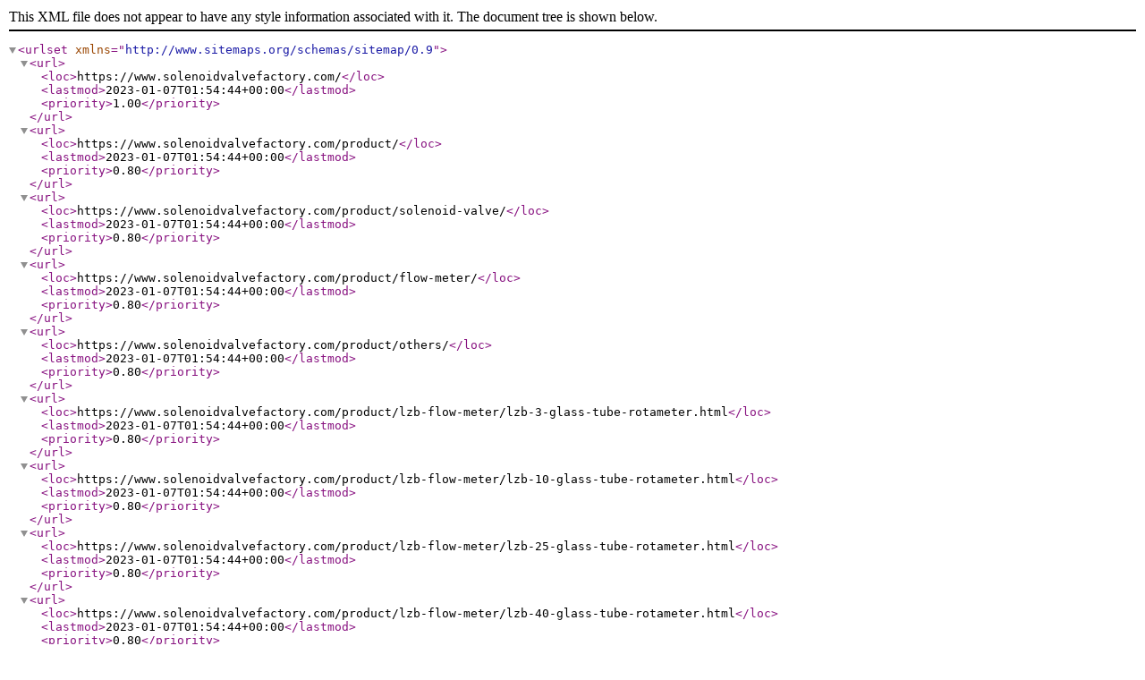

--- FILE ---
content_type: text/xml;charset=UTF-8
request_url: https://www.solenoidvalvefactory.com/sitemap.xml
body_size: 1623
content:
<urlset xmlns="http://www.sitemaps.org/schemas/sitemap/0.9">

<url>
  <loc>https://www.solenoidvalvefactory.com/</loc>
  <lastmod>2023-01-07T01:54:44+00:00</lastmod>
  <priority>1.00</priority>
</url>
<url>
  <loc>https://www.solenoidvalvefactory.com/product/</loc>
  <lastmod>2023-01-07T01:54:44+00:00</lastmod>
  <priority>0.80</priority>
</url>
<url>
  <loc>https://www.solenoidvalvefactory.com/product/solenoid-valve/</loc>
  <lastmod>2023-01-07T01:54:44+00:00</lastmod>
  <priority>0.80</priority>
</url>
<url>
  <loc>https://www.solenoidvalvefactory.com/product/flow-meter/</loc>
  <lastmod>2023-01-07T01:54:44+00:00</lastmod>
  <priority>0.80</priority>
</url>
<url>
  <loc>https://www.solenoidvalvefactory.com/product/others/</loc>
  <lastmod>2023-01-07T01:54:44+00:00</lastmod>
  <priority>0.80</priority>
</url>
<url>
  <loc>https://www.solenoidvalvefactory.com/product/lzb-flow-meter/lzb-3-glass-tube-rotameter.html</loc>
  <lastmod>2023-01-07T01:54:44+00:00</lastmod>
  <priority>0.80</priority>
</url>
<url>
  <loc>https://www.solenoidvalvefactory.com/product/lzb-flow-meter/lzb-10-glass-tube-rotameter.html</loc>
  <lastmod>2023-01-07T01:54:44+00:00</lastmod>
  <priority>0.80</priority>
</url>
<url>
  <loc>https://www.solenoidvalvefactory.com/product/lzb-flow-meter/lzb-25-glass-tube-rotameter.html</loc>
  <lastmod>2023-01-07T01:54:44+00:00</lastmod>
  <priority>0.80</priority>
</url>
<url>
  <loc>https://www.solenoidvalvefactory.com/product/lzb-flow-meter/lzb-40-glass-tube-rotameter.html</loc>
  <lastmod>2023-01-07T01:54:44+00:00</lastmod>
  <priority>0.80</priority>
</url>
<url>
  <loc>https://www.solenoidvalvefactory.com/product/lzb-flow-meter/lzb-80-glass-tube-rotameter.html</loc>
  <lastmod>2023-01-07T01:54:44+00:00</lastmod>
  <priority>0.80</priority>
</url>
<url>
  <loc>https://www.solenoidvalvefactory.com/product/lzb-f-anti-corrosion-flow-meter/lzb-40f-anti-corrosion-glass-tube-rotameter.html</loc>
  <lastmod>2023-01-07T01:54:44+00:00</lastmod>
  <priority>0.80</priority>
</url>
<url>
  <loc>https://www.solenoidvalvefactory.com/product/lzb-fa100-flow-meter/lzb-fa100-glass-tube-rotameter.html</loc>
  <lastmod>2023-01-07T01:54:44+00:00</lastmod>
  <priority>0.80</priority>
</url>
<url>
  <loc>https://www.solenoidvalvefactory.com/product/lzb-va-wa-fa30s-flow-meter/lzb-va30s-15-stainless-steel-glass-tube-rotameter.html</loc>
  <lastmod>2023-01-07T01:54:44+00:00</lastmod>
  <priority>0.80</priority>
</url>
<url>
  <loc>https://www.solenoidvalvefactory.com/product/lzb-va-wa-fa30s-flow-meter/lzb-va30s-25-stainless-steel-glass-tube-rotameter.html</loc>
  <lastmod>2023-01-07T01:54:44+00:00</lastmod>
  <priority>0.80</priority>
</url>
<url>
  <loc>https://www.solenoidvalvefactory.com/product/lzb-va-wa-fa30s-flow-meter/lzb-wa30s-25-stainless-steel-glass-tube-rotameter.html</loc>
  <lastmod>2023-01-07T01:54:44+00:00</lastmod>
  <priority>0.80</priority>
</url>
<url>
  <loc>https://www.solenoidvalvefactory.com/product/lzm-flow-meter/lzm-series-acrylic-panel-water-air-flowmeter.html</loc>
  <lastmod>2023-01-07T01:54:44+00:00</lastmod>
  <priority>0.80</priority>
</url>
<url>
  <loc>https://www.solenoidvalvefactory.com/product/lzm-flow-meter/lzm-4t-series-acrylic-panel-water-air-flowmeter.html</loc>
  <lastmod>2023-01-07T01:54:44+00:00</lastmod>
  <priority>0.80</priority>
</url>
<url>
  <loc>https://www.solenoidvalvefactory.com/product/lzm-flow-meter/lzm-6t-8t-series-acrylic-panel-water-air-flowmeter.html</loc>
  <lastmod>2023-01-07T01:54:44+00:00</lastmod>
  <priority>0.80</priority>
</url>
<url>
  <loc>https://www.solenoidvalvefactory.com/product/lzm-flow-meter/lzm-15z-series-acrylic-panel-water-air-flowmeter.html</loc>
  <lastmod>2023-01-07T01:54:44+00:00</lastmod>
  <priority>0.80</priority>
</url>
<url>
  <loc>https://www.solenoidvalvefactory.com/product/lzm-g-flow-meter/lzm-15g-plastic-water-flow-meter.html</loc>
  <lastmod>2023-01-07T01:54:44+00:00</lastmod>
  <priority>0.80</priority>
</url>
<url>
  <loc>https://www.solenoidvalvefactory.com/product/lzm-flow-meter/lzm-25z-series-acrylic-panel-water-air-flowmeter.html</loc>
  <lastmod>2023-01-07T01:54:44+00:00</lastmod>
  <priority>0.80</priority>
</url>
<url>
  <loc>https://www.solenoidvalvefactory.com/product/solenoid-valve/2l-solenoid-valve/</loc>
  <lastmod>2023-01-07T01:54:44+00:00</lastmod>
  <priority>0.64</priority>
</url>
<url>
  <loc>https://www.solenoidvalvefactory.com/product/solenoid-valve/0927-solenoid-valve/</loc>
  <lastmod>2023-01-07T01:54:44+00:00</lastmod>
  <priority>0.64</priority>
</url>
<url>
  <loc>https://www.solenoidvalvefactory.com/product/solenoid-valve/df-solenoid-valve/</loc>
  <lastmod>2023-01-07T01:54:44+00:00</lastmod>
  <priority>0.64</priority>
</url>
<url>
  <loc>https://www.solenoidvalvefactory.com/product/solenoid-valve/pu-solenoid-valve/</loc>
  <lastmod>2023-01-07T01:54:44+00:00</lastmod>
  <priority>0.64</priority>
</url>
<url>
  <loc>https://www.solenoidvalvefactory.com/product/solenoid-valve/xsd-solenoid-valve/</loc>
  <lastmod>2023-01-07T01:54:44+00:00</lastmod>
  <priority>0.64</priority>
</url>
<url>
  <loc>https://www.solenoidvalvefactory.com/product/solenoid-valve/xsdf-solenoid-valve/</loc>
  <lastmod>2023-01-07T01:54:44+00:00</lastmod>
  <priority>0.64</priority>
</url>
<url>
  <loc>https://www.solenoidvalvefactory.com/product/solenoid-valve/xse-solenoid-valve/</loc>
  <lastmod>2023-01-07T01:54:44+00:00</lastmod>
  <priority>0.64</priority>
</url>
<url>
  <loc>https://www.solenoidvalvefactory.com/product/solenoid-valve/xsfp-solenoid-valve/</loc>
  <lastmod>2023-01-07T01:54:44+00:00</lastmod>
  <priority>0.64</priority>
</url>
<url>
  <loc>https://www.solenoidvalvefactory.com/product/solenoid-valve/xsg-solenoid-valve/</loc>
  <lastmod>2023-01-07T01:54:44+00:00</lastmod>
  <priority>0.64</priority>
</url>
<url>
  <loc>https://www.solenoidvalvefactory.com/product/solenoid-valve/xsgw-solenoid-valve/</loc>
  <lastmod>2023-01-07T01:54:44+00:00</lastmod>
  <priority>0.64</priority>
</url>
<url>
  <loc>https://www.solenoidvalvefactory.com/product/solenoid-valve/xsp-solenoid-valve/</loc>
  <lastmod>2023-01-07T01:54:44+00:00</lastmod>
  <priority>0.64</priority>
</url>
<url>
  <loc>https://www.solenoidvalvefactory.com/product/solenoid-valve/xsupvc-solenoid-valve/</loc>
  <lastmod>2023-01-07T01:54:44+00:00</lastmod>
  <priority>0.64</priority>
</url>
<url>
  <loc>https://www.solenoidvalvefactory.com/product/solenoid-valve/xsw-2w-solenoid-valve-normally-closed/</loc>
  <lastmod>2023-01-07T01:54:44+00:00</lastmod>
  <priority>0.64</priority>
</url>
<url>
  <loc>https://www.solenoidvalvefactory.com/product/solenoid-valve/xsw-2w-solenoid-valve-normally-open/</loc>
  <lastmod>2023-01-07T01:54:44+00:00</lastmod>
  <priority>0.64</priority>
</url>
<url>
  <loc>https://www.solenoidvalvefactory.com/product/solenoid-valve/zbsf-solenoid-valve/</loc>
  <lastmod>2023-01-07T01:54:44+00:00</lastmod>
  <priority>0.64</priority>
</url>
<url>
  <loc>https://www.solenoidvalvefactory.com/product/solenoid-valve/zca-solenoid-valve/</loc>
  <lastmod>2023-01-07T01:54:44+00:00</lastmod>
  <priority>0.64</priority>
</url>
<url>
  <loc>https://www.solenoidvalvefactory.com/product/solenoid-valve/zcm-solenoid-valve/</loc>
  <lastmod>2023-01-07T01:54:44+00:00</lastmod>
  <priority>0.64</priority>
</url>
<url>
  <loc>https://www.solenoidvalvefactory.com/product/solenoid-valve/zct-solenoid-valve/</loc>
  <lastmod>2023-01-07T01:54:44+00:00</lastmod>
  <priority>0.64</priority>
</url>
<url>
  <loc>https://www.solenoidvalvefactory.com/product/solenoid-valve/zcz-solenoid-valve/</loc>
  <lastmod>2023-01-07T01:54:44+00:00</lastmod>
  <priority>0.64</priority>
</url>
<url>
  <loc>https://www.solenoidvalvefactory.com/product/solenoid-valve/zqdf-solenoid-valve/</loc>
  <lastmod>2023-01-07T01:54:44+00:00</lastmod>
  <priority>0.64</priority>
</url>
<url>
  <loc>https://www.solenoidvalvefactory.com/product/flow-meter/lzb-flow-meter/</loc>
  <lastmod>2023-01-07T01:54:44+00:00</lastmod>
  <priority>0.64</priority>
</url>
<url>
  <loc>https://www.solenoidvalvefactory.com/product/flow-meter/lzb-f-anti-corrosion-flow-meter/</loc>
  <lastmod>2023-01-07T01:54:44+00:00</lastmod>
  <priority>0.64</priority>
</url>
<url>
  <loc>https://www.solenoidvalvefactory.com/product/flow-meter/lzb-fa100-flow-meter/</loc>
  <lastmod>2023-01-07T01:54:44+00:00</lastmod>
  <priority>0.64</priority>
</url>
<url>
  <loc>https://www.solenoidvalvefactory.com/product/flow-meter/lzb-va-wa-fa30s-flow-meter/</loc>
  <lastmod>2023-01-07T01:54:44+00:00</lastmod>
  <priority>0.64</priority>
</url>
<url>
  <loc>https://www.solenoidvalvefactory.com/product/flow-meter/lzm-flow-meter/</loc>
  <lastmod>2023-01-07T01:54:44+00:00</lastmod>
  <priority>0.64</priority>
</url>
<url>
  <loc>https://www.solenoidvalvefactory.com/product/flow-meter/lzm-g-flow-meter/</loc>
  <lastmod>2023-01-07T01:54:44+00:00</lastmod>
  <priority>0.64</priority>
</url>
<url>
  <loc>https://www.solenoidvalvefactory.com/product/flow-meter/lzm-j-flow-meter/</loc>
  <lastmod>2023-01-07T01:54:44+00:00</lastmod>
  <priority>0.64</priority>
</url>
<url>
  <loc>https://www.solenoidvalvefactory.com/product/flow-meter/lzs-flow-meter/</loc>
  <lastmod>2023-01-07T01:54:44+00:00</lastmod>
  <priority>0.64</priority>
</url>
<url>
  <loc>https://www.solenoidvalvefactory.com/product/page/2/</loc>
  <lastmod>2023-01-07T01:54:44+00:00</lastmod>
  <priority>0.64</priority>
</url>
<url>
  <loc>https://www.solenoidvalvefactory.com/product/page/3/</loc>
  <lastmod>2023-01-07T01:54:44+00:00</lastmod>
  <priority>0.64</priority>
</url>
<url>
  <loc>https://www.solenoidvalvefactory.com/product/page/4/</loc>
  <lastmod>2023-01-07T01:54:44+00:00</lastmod>
  <priority>0.64</priority>
</url>
<url>
  <loc>https://www.solenoidvalvefactory.com/product/page/5/</loc>
  <lastmod>2023-01-07T01:54:44+00:00</lastmod>
  <priority>0.64</priority>
</url>
<url>
  <loc>https://www.solenoidvalvefactory.com/product/page/6/</loc>
  <lastmod>2023-01-07T01:54:44+00:00</lastmod>
  <priority>0.64</priority>
</url>
<url>
  <loc>https://www.solenoidvalvefactory.com/product/page/15/</loc>
  <lastmod>2023-01-07T01:54:44+00:00</lastmod>
  <priority>0.64</priority>
</url>
<url>
  <loc>https://www.solenoidvalvefactory.com/product/2l-solenoid-valve/2l-15s-hot-water-solenoid-valve-normally-closed.html</loc>
  <lastmod>2023-01-07T01:54:44+00:00</lastmod>
  <priority>0.64</priority>
</url>
<url>
  <loc>https://www.solenoidvalvefactory.com/product/2l-solenoid-valve/2l20-hot-water-solenoid-valve-normally-closed.html</loc>
  <lastmod>2023-01-07T01:54:44+00:00</lastmod>
  <priority>0.64</priority>
</url>
<url>
  <loc>https://www.solenoidvalvefactory.com/product/2l-solenoid-valve/2l-20f-water-solenoid-valve.html</loc>
  <lastmod>2023-01-07T01:54:44+00:00</lastmod>
  <priority>0.64</priority>
</url>
<url>
  <loc>https://www.solenoidvalvefactory.com/product/2l-solenoid-valve/2l-20s-hot-water-solenoid-valve.html</loc>
  <lastmod>2023-01-07T01:54:44+00:00</lastmod>
  <priority>0.64</priority>
</url>
<url>
  <loc>https://www.solenoidvalvefactory.com/product/2l-solenoid-valve/2l-25-hot-water-solenoid-valve.html</loc>
  <lastmod>2023-01-07T01:54:44+00:00</lastmod>
  <priority>0.64</priority>
</url>
<url>
  <loc>https://www.solenoidvalvefactory.com/product/2l-solenoid-valve/2l-25f-water-solenoid-valve.html</loc>
  <lastmod>2023-01-07T01:54:44+00:00</lastmod>
  <priority>0.64</priority>
</url>
<url>
  <loc>https://www.solenoidvalvefactory.com/product/2l-solenoid-valve/2l-25s-hot-water-solenoid-valve.html</loc>
  <lastmod>2023-01-07T01:54:44+00:00</lastmod>
  <priority>0.64</priority>
</url>
<url>
  <loc>https://www.solenoidvalvefactory.com/product/2l-solenoid-valve/2l-32s-hot-water-solenoid-valve.html</loc>
  <lastmod>2023-01-07T01:54:44+00:00</lastmod>
  <priority>0.64</priority>
</url>
<url>
  <loc>https://www.solenoidvalvefactory.com/product/2l-solenoid-valve/2l40-hot-water-solenoid-valve.html</loc>
  <lastmod>2023-01-07T01:54:44+00:00</lastmod>
  <priority>0.64</priority>
</url>
<url>
  <loc>https://www.solenoidvalvefactory.com/product/2l-solenoid-valve/2l-40sf-stainless-steel-steam-solenoid-valve.html</loc>
  <lastmod>2023-01-07T01:54:44+00:00</lastmod>
  <priority>0.64</priority>
</url>
<url>
  <loc>https://www.solenoidvalvefactory.com/product/2l-solenoid-valve/2l-50s-hot-water-solenoid-valve.html</loc>
  <lastmod>2023-01-07T01:54:44+00:00</lastmod>
  <priority>0.64</priority>
</url>
<url>
  <loc>https://www.solenoidvalvefactory.com/product/0927-solenoid-valve/0927-200-water-gas-solenoid-water.html</loc>
  <lastmod>2023-01-07T01:54:44+00:00</lastmod>
  <priority>0.64</priority>
</url>
<url>
  <loc>https://www.solenoidvalvefactory.com/product/solenoid-valve/page/2/</loc>
  <lastmod>2023-01-07T01:54:44+00:00</lastmod>
  <priority>0.64</priority>
</url>
<url>
  <loc>https://www.solenoidvalvefactory.com/product/solenoid-valve/page/3/</loc>
  <lastmod>2023-01-07T01:54:44+00:00</lastmod>
  <priority>0.64</priority>
</url>
<url>
  <loc>https://www.solenoidvalvefactory.com/product/solenoid-valve/page/4/</loc>
  <lastmod>2023-01-07T01:54:44+00:00</lastmod>
  <priority>0.64</priority>
</url>
<url>
  <loc>https://www.solenoidvalvefactory.com/product/solenoid-valve/page/5/</loc>
  <lastmod>2023-01-07T01:54:44+00:00</lastmod>
  <priority>0.64</priority>
</url>
<url>
  <loc>https://www.solenoidvalvefactory.com/product/solenoid-valve/page/6/</loc>
  <lastmod>2023-01-07T01:54:44+00:00</lastmod>
  <priority>0.64</priority>
</url>
<url>
  <loc>https://www.solenoidvalvefactory.com/product/solenoid-valve/page/13/</loc>
  <lastmod>2023-01-07T01:54:44+00:00</lastmod>
  <priority>0.64</priority>
</url>
<url>
  <loc>https://www.solenoidvalvefactory.com/product/flow-meter/page/2/</loc>
  <lastmod>2023-01-07T01:54:44+00:00</lastmod>
  <priority>0.64</priority>
</url>
<url>
  <loc>https://www.solenoidvalvefactory.com/product/flow-meter/page/3/</loc>
  <lastmod>2023-01-07T01:54:44+00:00</lastmod>
  <priority>0.64</priority>
</url>
<url>
  <loc>https://www.solenoidvalvefactory.com/contact/</loc>
  <lastmod>2023-01-07T01:54:44+00:00</lastmod>
  <priority>0.64</priority>
</url>
<url>
  <loc>https://www.solenoidvalvefactory.com/product/2l-solenoid-valve/2l-50sf-stainless-steel-steam-solenoid-valve.html</loc>
  <lastmod>2023-01-07T01:54:44+00:00</lastmod>
  <priority>0.51</priority>
</url>
<url>
  <loc>https://www.solenoidvalvefactory.com/product/0927-solenoid-valve/0927-400-water-gas-solenoid-water.html</loc>
  <lastmod>2023-01-07T01:54:44+00:00</lastmod>
  <priority>0.51</priority>
</url>
<url>
  <loc>https://www.solenoidvalvefactory.com/product/df-solenoid-valve/df-15-liquid-solenoid-valve.html</loc>
  <lastmod>2023-01-07T01:54:44+00:00</lastmod>
  <priority>0.51</priority>
</url>
<url>
  <loc>https://www.solenoidvalvefactory.com/product/df-solenoid-valve/df-20-liquid-solenoid-valve.html</loc>
  <lastmod>2023-01-07T01:54:44+00:00</lastmod>
  <priority>0.51</priority>
</url>
<url>
  <loc>https://www.solenoidvalvefactory.com/product/df-solenoid-valve/df-25-liquid-solenoid-valve.html</loc>
  <lastmod>2023-01-07T01:54:44+00:00</lastmod>
  <priority>0.51</priority>
</url>
<url>
  <loc>https://www.solenoidvalvefactory.com/product/df-solenoid-valve/df-65sf-stainless-steel-steam-solenoid-valve.html</loc>
  <lastmod>2023-01-07T01:54:44+00:00</lastmod>
  <priority>0.51</priority>
</url>
<url>
  <loc>https://www.solenoidvalvefactory.com/product/df-solenoid-valve/df-100sf-stainless-steel-steam-solenoid-valve.html</loc>
  <lastmod>2023-01-07T01:54:44+00:00</lastmod>
  <priority>0.51</priority>
</url>
<url>
  <loc>https://www.solenoidvalvefactory.com/product/pu-solenoid-valve/pu-15-normally-open-water-solenoid-valve.html</loc>
  <lastmod>2023-01-07T01:54:44+00:00</lastmod>
  <priority>0.51</priority>
</url>
<url>
  <loc>https://www.solenoidvalvefactory.com/product/pu-solenoid-valve/pu-15s-normally-open-water-solenoid-valve.html</loc>
  <lastmod>2023-01-07T01:54:44+00:00</lastmod>
  <priority>0.51</priority>
</url>
<url>
  <loc>https://www.solenoidvalvefactory.com/product/pu-solenoid-valve/pu-20-normally-open-water-solenoid-valve.html</loc>
  <lastmod>2023-01-07T01:54:44+00:00</lastmod>
  <priority>0.51</priority>
</url>
<url>
  <loc>https://www.solenoidvalvefactory.com/product/pu-solenoid-valve/pu-25s-normally-open-water-solenoid-valve.html</loc>
  <lastmod>2023-01-07T01:54:44+00:00</lastmod>
  <priority>0.51</priority>
</url>
<url>
  <loc>https://www.solenoidvalvefactory.com/product/pu-solenoid-valve/pu-40s-normally-open-water-solenoid-valve.html</loc>
  <lastmod>2023-01-07T01:54:44+00:00</lastmod>
  <priority>0.51</priority>
</url>
<url>
  <loc>https://www.solenoidvalvefactory.com/product/xsd-solenoid-valve/xsd-15-normally-open-water-solenoid-valve.html</loc>
  <lastmod>2023-01-07T01:54:44+00:00</lastmod>
  <priority>0.51</priority>
</url>
<url>
  <loc>https://www.solenoidvalvefactory.com/product/xsd-solenoid-valve/xsd-15s-normally-open-water-solenoid-valve.html</loc>
  <lastmod>2023-01-07T01:54:44+00:00</lastmod>
  <priority>0.51</priority>
</url>
<url>
  <loc>https://www.solenoidvalvefactory.com/product/xsd-solenoid-valve/xsd-15sf-stainless-steel-steam-solenoid-valve.html</loc>
  <lastmod>2023-01-07T01:54:44+00:00</lastmod>
  <priority>0.51</priority>
</url>
<url>
  <loc>https://www.solenoidvalvefactory.com/product/xsd-solenoid-valve/xsd-20s-normally-open-water-solenoid-valve.html</loc>
  <lastmod>2023-01-07T01:54:44+00:00</lastmod>
  <priority>0.51</priority>
</url>
<url>
  <loc>https://www.solenoidvalvefactory.com/product/xsd-solenoid-valve/xsd-25-normally-open-water-solenoid-valve.html</loc>
  <lastmod>2023-01-07T01:54:44+00:00</lastmod>
  <priority>0.51</priority>
</url>
<url>
  <loc>https://www.solenoidvalvefactory.com/product/xsd-solenoid-valve/xsd-25s-normally-open-water-solenoid-valve.html</loc>
  <lastmod>2023-01-07T01:54:44+00:00</lastmod>
  <priority>0.51</priority>
</url>
<url>
  <loc>https://www.solenoidvalvefactory.com/product/xsd-solenoid-valve/xsd-25sf-stainless-steel-steam-solenoid-valve.html</loc>
  <lastmod>2023-01-07T01:54:44+00:00</lastmod>
  <priority>0.51</priority>
</url>
<url>
  <loc>https://www.solenoidvalvefactory.com/product/xsd-solenoid-valve/xsd-50s-normally-open-water-solenoid-valve.html</loc>
  <lastmod>2023-01-07T01:54:44+00:00</lastmod>
  <priority>0.51</priority>
</url>
<url>
  <loc>https://www.solenoidvalvefactory.com/product/xsd-solenoid-valve/xsd-50s-ex-normally-open-water-solenoid-valve.html</loc>
  <lastmod>2023-01-07T01:54:44+00:00</lastmod>
  <priority>0.51</priority>
</url>
<url>
  <loc>https://www.solenoidvalvefactory.com/product/xsdf-solenoid-valve/xsdf-15-hot-water-solenoid-valve-normally-closed.html</loc>
  <lastmod>2023-01-07T01:54:44+00:00</lastmod>
  <priority>0.51</priority>
</url>
<url>
  <loc>https://www.solenoidvalvefactory.com/product/xsdf-solenoid-valve/xsdf-20-normally-open-water-solenoid-valve.html</loc>
  <lastmod>2023-01-07T01:54:44+00:00</lastmod>
  <priority>0.51</priority>
</url>
<url>
  <loc>https://www.solenoidvalvefactory.com/product/xsdf-solenoid-valve/xsdf-25-normally-open-water-solenoid-valve.html</loc>
  <lastmod>2023-01-07T01:54:44+00:00</lastmod>
  <priority>0.51</priority>
</url>
<url>
  <loc>https://www.solenoidvalvefactory.com/product/xsdf-solenoid-valve/xsdf-32-normally-open-water-solenoid-valve.html</loc>
  <lastmod>2023-01-07T01:54:44+00:00</lastmod>
  <priority>0.51</priority>
</url>
<url>
  <loc>https://www.solenoidvalvefactory.com/product/xsdf-solenoid-valve/xsdf-40-normally-open-water-solenoid-valve.html</loc>
  <lastmod>2023-01-07T01:54:44+00:00</lastmod>
  <priority>0.51</priority>
</url>
<url>
  <loc>https://www.solenoidvalvefactory.com/product/xsdf-solenoid-valve/xsdf-50-normally-open-water-solenoid-valve.html</loc>
  <lastmod>2023-01-07T01:54:44+00:00</lastmod>
  <priority>0.51</priority>
</url>
<url>
  <loc>https://www.solenoidvalvefactory.com/product/xsdf-solenoid-valve/xsdf-65f-stainless-steel-steam-solenoid-valve.html</loc>
  <lastmod>2023-01-07T01:54:44+00:00</lastmod>
  <priority>0.51</priority>
</url>
<url>
  <loc>https://www.solenoidvalvefactory.com/product/xsdf-solenoid-valve/xsdf-80f-stainless-steel-steam-solenoid-valve.html</loc>
  <lastmod>2023-01-07T01:54:44+00:00</lastmod>
  <priority>0.51</priority>
</url>
<url>
  <loc>https://www.solenoidvalvefactory.com/product/xsdf-solenoid-valve/xsdf-100f-stainless-steel-steam-solenoid-valve.html</loc>
  <lastmod>2023-01-07T01:54:44+00:00</lastmod>
  <priority>0.51</priority>
</url>
<url>
  <loc>https://www.solenoidvalvefactory.com/product/xsdf-solenoid-valve/xsdf-40s-direct-acting-water-solenoid-valve-nc.html</loc>
  <lastmod>2023-01-07T01:54:44+00:00</lastmod>
  <priority>0.51</priority>
</url>
<url>
  <loc>https://www.solenoidvalvefactory.com/product/xse-solenoid-valve/xse-10s-ultra-high-pressure-solenoid-valve-for-gas-liquid-light-oil.html</loc>
  <lastmod>2023-01-07T01:54:44+00:00</lastmod>
  <priority>0.51</priority>
</url>
<url>
  <loc>https://www.solenoidvalvefactory.com/product/xse-solenoid-valve/xse-15-ultra-high-pressure-solenoid-valve-for-gas-liquid-light-oil.html</loc>
  <lastmod>2023-01-07T01:54:44+00:00</lastmod>
  <priority>0.51</priority>
</url>
<url>
  <loc>https://www.solenoidvalvefactory.com/product/xse-solenoid-valve/xse-25s-ultra-high-pressure-solenoid-valve-for-gas-liquid-light-oil.html</loc>
  <lastmod>2023-01-07T01:54:44+00:00</lastmod>
  <priority>0.51</priority>
</url>
<url>
  <loc>https://www.solenoidvalvefactory.com/product/xse-solenoid-valve/xse-b-1-ultra-high-pressure-solenoid-valve-for-gas-liquid-light-oil.html</loc>
  <lastmod>2023-01-07T01:54:44+00:00</lastmod>
  <priority>0.51</priority>
</url>
<url>
  <loc>https://www.solenoidvalvefactory.com/product/xsfp-solenoid-valve/xsfp-15-ultra-high-pressure-solenoid-valve-for-gas-liquid-light-oil.html</loc>
  <lastmod>2023-01-07T01:54:44+00:00</lastmod>
  <priority>0.51</priority>
</url>
<url>
  <loc>https://www.solenoidvalvefactory.com/product/xsfp-solenoid-valve/xsfp-15b-ultra-high-pressure-solenoid-valve-for-gas-liquid-light-oil.html</loc>
  <lastmod>2023-01-07T01:54:44+00:00</lastmod>
  <priority>0.51</priority>
</url>
<url>
  <loc>https://www.solenoidvalvefactory.com/product/xsfp-solenoid-valve/xsfp-15k-ultra-high-pressure-solenoid-valve-for-gas-liquid-light-oil-1.html</loc>
  <lastmod>2023-01-07T01:54:44+00:00</lastmod>
  <priority>0.51</priority>
</url>
<url>
  <loc>https://www.solenoidvalvefactory.com/product/xsfp-solenoid-valve/xsfp-20-kultra-high-pressure-solenoid-valve-for-gas-liquid-light-oil.html</loc>
  <lastmod>2023-01-07T01:54:44+00:00</lastmod>
  <priority>0.51</priority>
</url>
<url>
  <loc>https://www.solenoidvalvefactory.com/product/xsfp-solenoid-valve/xsfp-25-ultra-high-pressure-solenoid-valve-for-gas-liquid-light-oil.html</loc>
  <lastmod>2023-01-07T01:54:44+00:00</lastmod>
  <priority>0.51</priority>
</url>
<url>
  <loc>https://www.solenoidvalvefactory.com/product/xsg-solenoid-valve/xsg-15-brass-series-2-way-hot-water-solenoid-valve.html</loc>
  <lastmod>2023-01-07T01:54:44+00:00</lastmod>
  <priority>0.51</priority>
</url>
<url>
  <loc>https://www.solenoidvalvefactory.com/product/xsg-solenoid-valve/xsg-20-brass-series-2-way-hot-water-solenoid-valve.html</loc>
  <lastmod>2023-01-07T01:54:44+00:00</lastmod>
  <priority>0.51</priority>
</url>
<url>
  <loc>https://www.solenoidvalvefactory.com/product/xsg-solenoid-valve/xsg-25-brass-series-2-way-hot-water-solenoid-valve.html</loc>
  <lastmod>2023-01-07T01:54:44+00:00</lastmod>
  <priority>0.51</priority>
</url>
<url>
  <loc>https://www.solenoidvalvefactory.com/product/xsgw-solenoid-valve/xsgw-15-way-high-temperature-solenoid-valve.html</loc>
  <lastmod>2023-01-07T01:54:44+00:00</lastmod>
  <priority>0.51</priority>
</url>
<url>
  <loc>https://www.solenoidvalvefactory.com/product/xsgw-solenoid-valve/xsgw-15s-way-high-temperature-solenoid-valve.html</loc>
  <lastmod>2023-01-07T01:54:44+00:00</lastmod>
  <priority>0.51</priority>
</url>
<url>
  <loc>https://www.solenoidvalvefactory.com/product/xsgw-solenoid-valve/xsgw-20s-way-high-temperature-solenoid-valve.html</loc>
  <lastmod>2023-01-07T01:54:44+00:00</lastmod>
  <priority>0.51</priority>
</url>
<url>
  <loc>https://www.solenoidvalvefactory.com/product/xsgw-solenoid-valve/xsgw-25-way-high-temperature-solenoid-valve.html</loc>
  <lastmod>2023-01-07T01:54:44+00:00</lastmod>
  <priority>0.51</priority>
</url>
<url>
  <loc>https://www.solenoidvalvefactory.com/product/xsgw-solenoid-valve/xsgw-25s-way-high-temperature-solenoid-valve.html</loc>
  <lastmod>2023-01-07T01:54:44+00:00</lastmod>
  <priority>0.51</priority>
</url>
<url>
  <loc>https://www.solenoidvalvefactory.com/product/xsgw-solenoid-valve/xsgw-40s-2-way-high-temperature-solenoid-valve.html</loc>
  <lastmod>2023-01-07T01:54:44+00:00</lastmod>
  <priority>0.51</priority>
</url>
<url>
  <loc>https://www.solenoidvalvefactory.com/product/xsp-solenoid-valve/xsp-15-way-normally-closed-solenoid-valve.html</loc>
  <lastmod>2023-01-07T01:54:44+00:00</lastmod>
  <priority>0.51</priority>
</url>
<url>
  <loc>https://www.solenoidvalvefactory.com/product/xsp-solenoid-valve/xsp-15sf-water-solenoid-valve.html</loc>
  <lastmod>2023-01-07T01:54:44+00:00</lastmod>
  <priority>0.51</priority>
</url>
<url>
  <loc>https://www.solenoidvalvefactory.com/product/xsp-solenoid-valve/xsp-20-way-normally-closed-solenoid-valve.html</loc>
  <lastmod>2023-01-07T01:54:44+00:00</lastmod>
  <priority>0.51</priority>
</url>
<url>
  <loc>https://www.solenoidvalvefactory.com/product/xsp-solenoid-valve/xsp-25-way-normally-closed-solenoid-valve.html</loc>
  <lastmod>2023-01-07T01:54:44+00:00</lastmod>
  <priority>0.51</priority>
</url>
<url>
  <loc>https://www.solenoidvalvefactory.com/product/xsp-solenoid-valve/xsp-25s-way-normally-closed-solenoid-valve.html</loc>
  <lastmod>2023-01-07T01:54:44+00:00</lastmod>
  <priority>0.51</priority>
</url>
<url>
  <loc>https://www.solenoidvalvefactory.com/product/xsp-solenoid-valve/xsp-40s-way-normally-closed-solenoid-valve.html</loc>
  <lastmod>2023-01-07T01:54:44+00:00</lastmod>
  <priority>0.51</priority>
</url>
<url>
  <loc>https://www.solenoidvalvefactory.com/product/xsp-solenoid-valve/xsp-50s-way-normally-closed-solenoid-valve.html</loc>
  <lastmod>2023-01-07T01:54:44+00:00</lastmod>
  <priority>0.51</priority>
</url>
<url>
  <loc>https://www.solenoidvalvefactory.com/product/xsp-solenoid-valve/xsp-50sf-water-solenoid-valve.html</loc>
  <lastmod>2023-01-07T01:54:44+00:00</lastmod>
  <priority>0.51</priority>
</url>
<url>
  <loc>https://www.solenoidvalvefactory.com/product/xsupvc-solenoid-valve/xsupvc-15-normally-open-water-solenoid-valve.html</loc>
  <lastmod>2023-01-07T01:54:44+00:00</lastmod>
  <priority>0.51</priority>
</url>
<url>
  <loc>https://www.solenoidvalvefactory.com/product/xsupvc-solenoid-valve/xsupvc-25-normally-open-water-solenoid-valve.html</loc>
  <lastmod>2023-01-07T01:54:44+00:00</lastmod>
  <priority>0.51</priority>
</url>
<url>
  <loc>https://www.solenoidvalvefactory.com/product/xsupvc-solenoid-valve/xsupvc-50-normally-open-water-solenoid-valve.html</loc>
  <lastmod>2023-01-07T01:54:44+00:00</lastmod>
  <priority>0.51</priority>
</url>
<url>
  <loc>https://www.solenoidvalvefactory.com/product/xsw-2w-solenoid-valve-normally-closed/2w-15sf-stainless-steel-steam-solenoid-valve.html</loc>
  <lastmod>2023-01-07T01:54:44+00:00</lastmod>
  <priority>0.51</priority>
</url>
<url>
  <loc>https://www.solenoidvalvefactory.com/product/xsw-2w-solenoid-valve-normally-closed/2w-025-08-normally-open-water-solenoid-valve.html</loc>
  <lastmod>2023-01-07T01:54:44+00:00</lastmod>
  <priority>0.51</priority>
</url>
<url>
  <loc>https://www.solenoidvalvefactory.com/product/xsw-2w-solenoid-valve-normally-closed/2w-025-08s-normally-open-water-solenoid-valve.html</loc>
  <lastmod>2023-01-07T01:54:44+00:00</lastmod>
  <priority>0.51</priority>
</url>
<url>
  <loc>https://www.solenoidvalvefactory.com/product/xsw-2w-solenoid-valve-normally-closed/2w-040-10-normally-open-water-solenoid-valve.html</loc>
  <lastmod>2023-01-07T01:54:44+00:00</lastmod>
  <priority>0.51</priority>
</url>
<url>
  <loc>https://www.solenoidvalvefactory.com/product/xsw-2w-solenoid-valve-normally-closed/2w-040-10s-normally-open-water-solenoid-valve.html</loc>
  <lastmod>2023-01-07T01:54:44+00:00</lastmod>
  <priority>0.51</priority>
</url>
<url>
  <loc>https://www.solenoidvalvefactory.com/product/xsw-2w-solenoid-valve-normally-closed/2w-65-direct-acting-water-solenoid-valve-nc.html</loc>
  <lastmod>2023-01-07T01:54:44+00:00</lastmod>
  <priority>0.51</priority>
</url>
<url>
  <loc>https://www.solenoidvalvefactory.com/product/xsw-2w-solenoid-valve-normally-closed/2w-65s-direct-acting-water-solenoid-valve-nc.html</loc>
  <lastmod>2023-01-07T01:54:44+00:00</lastmod>
  <priority>0.51</priority>
</url>
<url>
  <loc>https://www.solenoidvalvefactory.com/product/xsw-2w-solenoid-valve-normally-closed/2w-80-direct-acting-water-solenoid-valve-nc.html</loc>
  <lastmod>2023-01-07T01:54:44+00:00</lastmod>
  <priority>0.51</priority>
</url>
<url>
  <loc>https://www.solenoidvalvefactory.com/product/xsw-2w-solenoid-valve-normally-closed/2w-80s-direct-acting-water-solenoid-valve-nc.html</loc>
  <lastmod>2023-01-07T01:54:44+00:00</lastmod>
  <priority>0.51</priority>
</url>
<url>
  <loc>https://www.solenoidvalvefactory.com/product/xsw-2w-solenoid-valve-normally-closed/2w-100s-direct-acting-water-solenoid-valve-nc.html</loc>
  <lastmod>2023-01-07T01:54:44+00:00</lastmod>
  <priority>0.51</priority>
</url>
<url>
  <loc>https://www.solenoidvalvefactory.com/product/xsw-2w-solenoid-valve-normally-closed/2w-160-15k-hot-water-solenoid-valve-normally-closed.html</loc>
  <lastmod>2023-01-07T01:54:44+00:00</lastmod>
  <priority>0.51</priority>
</url>
<url>
  <loc>https://www.solenoidvalvefactory.com/product/xsw-2w-solenoid-valve-normally-closed/2w-160-15s-hot-water-solenoid-valve-normally-closed.html</loc>
  <lastmod>2023-01-07T01:54:44+00:00</lastmod>
  <priority>0.51</priority>
</url>
<url>
  <loc>https://www.solenoidvalvefactory.com/product/solenoid-valve/xsw-2w-solenoid-valve-normally-closed/page/2/</loc>
  <lastmod>2023-01-07T01:54:44+00:00</lastmod>
  <priority>0.51</priority>
</url>
<url>
  <loc>https://www.solenoidvalvefactory.com/product/solenoid-valve/xsw-2w-solenoid-valve-normally-closed/page/3/</loc>
  <lastmod>2023-01-07T01:54:44+00:00</lastmod>
  <priority>0.51</priority>
</url>
<url>
  <loc>https://www.solenoidvalvefactory.com/product/xsw-2w-solenoid-valve-normally-open/2w-15sf-stainless-steel-steam-solenoid-valve.html</loc>
  <lastmod>2023-01-07T01:54:44+00:00</lastmod>
  <priority>0.51</priority>
</url>
<url>
  <loc>https://www.solenoidvalvefactory.com/product/xsw-2w-solenoid-valve-normally-open/2w-160-15s-direct-acting-normally-open-water-solenoid-valve.html</loc>
  <lastmod>2023-01-07T01:54:44+00:00</lastmod>
  <priority>0.51</priority>
</url>
<url>
  <loc>https://www.solenoidvalvefactory.com/product/xsw-2w-solenoid-valve-normally-open/2w-200-20k-direct-acting-normally-open-water-solenoid-valve.html</loc>
  <lastmod>2023-01-07T01:54:44+00:00</lastmod>
  <priority>0.51</priority>
</url>
<url>
  <loc>https://www.solenoidvalvefactory.com/product/xsw-2w-solenoid-valve-normally-open/2w-200-stainless-steel-steam-solenoid-valve.html</loc>
  <lastmod>2023-01-07T01:54:44+00:00</lastmod>
  <priority>0.51</priority>
</url>
<url>
  <loc>https://www.solenoidvalvefactory.com/product/xsw-2w-solenoid-valve-normally-open/2w-200-20sk-direct-acting-normally-open-water-solenoid-valve.html</loc>
  <lastmod>2023-01-07T01:54:44+00:00</lastmod>
  <priority>0.51</priority>
</url>
<url>
  <loc>https://www.solenoidvalvefactory.com/product/xsw-2w-solenoid-valve-normally-open/2w-250-25k-direct-acting-normally-open-water-solenoid-valve.html</loc>
  <lastmod>2023-01-07T01:54:44+00:00</lastmod>
  <priority>0.51</priority>
</url>
<url>
  <loc>https://www.solenoidvalvefactory.com/product/xsw-2w-solenoid-valve-normally-open/2w-250-stainless-steel-steam-solenoid-valve.html</loc>
  <lastmod>2023-01-07T01:54:44+00:00</lastmod>
  <priority>0.51</priority>
</url>
<url>
  <loc>https://www.solenoidvalvefactory.com/product/xsw-2w-solenoid-valve-normally-open/2w-250-25sk-direct-acting-normally-open-water-solenoid-valve.html</loc>
  <lastmod>2023-01-07T01:54:44+00:00</lastmod>
  <priority>0.51</priority>
</url>
<url>
  <loc>https://www.solenoidvalvefactory.com/product/xsw-2w-solenoid-valve-normally-open/2w-160-15k-direct-acting-normally-open-water-solenoid-valve.html</loc>
  <lastmod>2023-01-07T01:54:44+00:00</lastmod>
  <priority>0.51</priority>
</url>
<url>
  <loc>https://www.solenoidvalvefactory.com/product/zbsf-solenoid-valve/zbsf-15sf-stainless-steel-steam-solenoid-valve.html</loc>
  <lastmod>2023-01-07T01:54:44+00:00</lastmod>
  <priority>0.51</priority>
</url>
<url>
  <loc>https://www.solenoidvalvefactory.com/product/zbsf-solenoid-valve/zbsf-25sf-stainless-steel-steam-solenoid-valve.html</loc>
  <lastmod>2023-01-07T01:54:44+00:00</lastmod>
  <priority>0.51</priority>
</url>
<url>
  <loc>https://www.solenoidvalvefactory.com/product/zbsf-solenoid-valve/zbsf-32sf-stainless-steel-steam-solenoid-valve.html</loc>
  <lastmod>2023-01-07T01:54:44+00:00</lastmod>
  <priority>0.51</priority>
</url>
<url>
  <loc>https://www.solenoidvalvefactory.com/product/zbsf-solenoid-valve/zbsf-50sf-stainless-steel-steam-solenoid-valve.html</loc>
  <lastmod>2023-01-07T01:54:44+00:00</lastmod>
  <priority>0.51</priority>
</url>
<url>
  <loc>https://www.solenoidvalvefactory.com/product/zbsf-solenoid-valve/zbsf-80sf-stainless-steel-steam-solenoid-valve.html</loc>
  <lastmod>2023-01-07T01:54:44+00:00</lastmod>
  <priority>0.51</priority>
</url>
<url>
  <loc>https://www.solenoidvalvefactory.com/product/zbsf-solenoid-valve/zbsf-100sf-stainless-steel-steam-solenoid-valve.html</loc>
  <lastmod>2023-01-07T01:54:44+00:00</lastmod>
  <priority>0.51</priority>
</url>
<url>
  <loc>https://www.solenoidvalvefactory.com/product/zca-solenoid-valve/zca-15-direct-acting-water-solenoid-valve-nc.html</loc>
  <lastmod>2023-01-07T01:54:44+00:00</lastmod>
  <priority>0.51</priority>
</url>
<url>
  <loc>https://www.solenoidvalvefactory.com/product/zca-solenoid-valve/zca-20-direct-acting-water-solenoid-valve-nc.html</loc>
  <lastmod>2023-01-07T01:54:44+00:00</lastmod>
  <priority>0.51</priority>
</url>
<url>
  <loc>https://www.solenoidvalvefactory.com/product/zca-solenoid-valve/zca-32-direct-acting-water-solenoid-valve-nc.html</loc>
  <lastmod>2023-01-07T01:54:44+00:00</lastmod>
  <priority>0.51</priority>
</url>
<url>
  <loc>https://www.solenoidvalvefactory.com/product/zca-solenoid-valve/zca-40-direct-acting-water-solenoid-valve-nc.html</loc>
  <lastmod>2023-01-07T01:54:44+00:00</lastmod>
  <priority>0.51</priority>
</url>
<url>
  <loc>https://www.solenoidvalvefactory.com/product/zca-solenoid-valve/zca-50-direct-acting-water-solenoid-valve-nc.html</loc>
  <lastmod>2023-01-07T01:54:44+00:00</lastmod>
  <priority>0.51</priority>
</url>
<url>
  <loc>https://www.solenoidvalvefactory.com/product/zcm-solenoid-valve/zcm-32-normally-open-water-solenoid-valve.html</loc>
  <lastmod>2023-01-07T01:54:44+00:00</lastmod>
  <priority>0.51</priority>
</url>
<url>
  <loc>https://www.solenoidvalvefactory.com/product/zcm-solenoid-valve/zcm-65sf-stainless-steel-steam-solenoid-valve.html</loc>
  <lastmod>2023-01-07T01:54:44+00:00</lastmod>
  <priority>0.51</priority>
</url>
<url>
  <loc>https://www.solenoidvalvefactory.com/product/zcm-solenoid-valve/zcm-80f-stainless-steel-steam-solenoid-valve.html</loc>
  <lastmod>2023-01-07T01:54:44+00:00</lastmod>
  <priority>0.51</priority>
</url>
<url>
  <loc>https://www.solenoidvalvefactory.com/product/zcm-solenoid-valve/zcm-65f-stainless-steel-steam-solenoid-valve.html</loc>
  <lastmod>2023-01-07T01:54:44+00:00</lastmod>
  <priority>0.51</priority>
</url>
<url>
  <loc>https://www.solenoidvalvefactory.com/product/zcm-solenoid-valve/zcm-100-stainless-steel-steam-solenoid-valve.html</loc>
  <lastmod>2023-01-07T01:54:44+00:00</lastmod>
  <priority>0.51</priority>
</url>
<url>
  <loc>https://www.solenoidvalvefactory.com/product/zcm-solenoid-valve/zcm-100sf-stainless-steel-steam-solenoid-valve.html</loc>
  <lastmod>2023-01-07T01:54:44+00:00</lastmod>
  <priority>0.51</priority>
</url>
<url>
  <loc>https://www.solenoidvalvefactory.com/product/zcm-solenoid-valve/zcm-160-15-normally-open-water-solenoid-valve.html</loc>
  <lastmod>2023-01-07T01:54:44+00:00</lastmod>
  <priority>0.51</priority>
</url>
<url>
  <loc>https://www.solenoidvalvefactory.com/product/zcm-solenoid-valve/zcm-200-20-normally-open-water-solenoid-valve.html</loc>
  <lastmod>2023-01-07T01:54:44+00:00</lastmod>
  <priority>0.51</priority>
</url>
<url>
  <loc>https://www.solenoidvalvefactory.com/product/zcm-solenoid-valve/zcm-200-20k-normally-open-water-solenoid-valve.html</loc>
  <lastmod>2023-01-07T01:54:44+00:00</lastmod>
  <priority>0.51</priority>
</url>
<url>
  <loc>https://www.solenoidvalvefactory.com/product/zcm-solenoid-valve/zcm-250-25-normally-open-water-solenoid-valve.html</loc>
  <lastmod>2023-01-07T01:54:44+00:00</lastmod>
  <priority>0.51</priority>
</url>
<url>
  <loc>https://www.solenoidvalvefactory.com/product/zcm-solenoid-valve/zcm-400-40f-water-solenoid-valve.html</loc>
  <lastmod>2023-01-07T01:54:44+00:00</lastmod>
  <priority>0.51</priority>
</url>
<url>
  <loc>https://www.solenoidvalvefactory.com/product/zcm-solenoid-valve/zcm-500-50-fwater-solenoid-valve.html</loc>
  <lastmod>2023-01-07T01:54:44+00:00</lastmod>
  <priority>0.51</priority>
</url>
<url>
  <loc>https://www.solenoidvalvefactory.com/product/solenoid-valve/zcm-solenoid-valve/page/2/</loc>
  <lastmod>2023-01-07T01:54:44+00:00</lastmod>
  <priority>0.51</priority>
</url>
<url>
  <loc>https://www.solenoidvalvefactory.com/product/zct-solenoid-valve/zct-06-piston-type-high-pressure-solenoid-valve.html</loc>
  <lastmod>2023-01-07T01:54:44+00:00</lastmod>
  <priority>0.51</priority>
</url>
<url>
  <loc>https://www.solenoidvalvefactory.com/product/zct-solenoid-valve/zct-15-piston-type-high-pressure-solenoid-valve.html</loc>
  <lastmod>2023-01-07T01:54:44+00:00</lastmod>
  <priority>0.51</priority>
</url>
<url>
  <loc>https://www.solenoidvalvefactory.com/product/zct-solenoid-valve/zct-15k-piston-type-high-pressure-solenoid-valve.html</loc>
  <lastmod>2023-01-07T01:54:44+00:00</lastmod>
  <priority>0.51</priority>
</url>
<url>
  <loc>https://www.solenoidvalvefactory.com/product/zct-solenoid-valve/zct-25-piston-type-high-pressure-solenoid-valve.html</loc>
  <lastmod>2023-01-07T01:54:44+00:00</lastmod>
  <priority>0.51</priority>
</url>
<url>
  <loc>https://www.solenoidvalvefactory.com/product/zcz-solenoid-valve/zcz-15-submersible-underwater-fountain-solenoid-valve.html</loc>
  <lastmod>2023-01-07T01:54:44+00:00</lastmod>
  <priority>0.51</priority>
</url>
<url>
  <loc>https://www.solenoidvalvefactory.com/product/zcz-solenoid-valve/zcz-20-submersible-underwater-fountain-solenoid-valve.html</loc>
  <lastmod>2023-01-07T01:54:44+00:00</lastmod>
  <priority>0.51</priority>
</url>
<url>
  <loc>https://www.solenoidvalvefactory.com/product/zcz-solenoid-valve/zcz25submersible-underwater-fountain-solenoid-valve.html</loc>
  <lastmod>2023-01-07T01:54:44+00:00</lastmod>
  <priority>0.51</priority>
</url>
<url>
  <loc>https://www.solenoidvalvefactory.com/product/zcz-solenoid-valve/zcz-25f-water-solenoid-valve.html</loc>
  <lastmod>2023-01-07T01:54:44+00:00</lastmod>
  <priority>0.51</priority>
</url>
<url>
  <loc>https://www.solenoidvalvefactory.com/product/zcz-solenoid-valve/zcz-25sf-stainless-steel-steam-solenoid-valve.html</loc>
  <lastmod>2023-01-07T01:54:44+00:00</lastmod>
  <priority>0.51</priority>
</url>
<url>
  <loc>https://www.solenoidvalvefactory.com/product/zcz-solenoid-valve/zcz-40f-stainless-steel-steam-solenoid-valve.html</loc>
  <lastmod>2023-01-07T01:54:44+00:00</lastmod>
  <priority>0.51</priority>
</url>
<url>
  <loc>https://www.solenoidvalvefactory.com/product/zcz-solenoid-valve/zcz-50-submersible-underwater-fountain-solenoid-valve.html</loc>
  <lastmod>2023-01-07T01:54:44+00:00</lastmod>
  <priority>0.51</priority>
</url>
<url>
  <loc>https://www.solenoidvalvefactory.com/product/zcz-solenoid-valve/zcz-50sf-stainless-steel-steam-solenoid-valve.html</loc>
  <lastmod>2023-01-07T01:54:44+00:00</lastmod>
  <priority>0.51</priority>
</url>
<url>
  <loc>https://www.solenoidvalvefactory.com/product/zqdf-solenoid-valve/zqdf-15s-submersible-underwater-fountain-solenoid-valve.html</loc>
  <lastmod>2023-01-07T01:54:44+00:00</lastmod>
  <priority>0.51</priority>
</url>
<url>
  <loc>https://www.solenoidvalvefactory.com/product/zqdf-solenoid-valve/zqdf-20-submersible-underwater-fountain-solenoid-valve.html</loc>
  <lastmod>2023-01-07T01:54:44+00:00</lastmod>
  <priority>0.51</priority>
</url>
<url>
  <loc>https://www.solenoidvalvefactory.com/product/zqdf-solenoid-valve/zqdf-20f-water-solenoid-valve.html</loc>
  <lastmod>2023-01-07T01:54:44+00:00</lastmod>
  <priority>0.51</priority>
</url>
<url>
  <loc>https://www.solenoidvalvefactory.com/product/zqdf-solenoid-valve/zqdf-20s-submersible-underwater-fountain-solenoid-valve.html</loc>
  <lastmod>2023-01-07T01:54:44+00:00</lastmod>
  <priority>0.51</priority>
</url>
<url>
  <loc>https://www.solenoidvalvefactory.com/product/zqdf-solenoid-valve/zqdf-25-submersible-underwater-fountain-solenoid-valve.html</loc>
  <lastmod>2023-01-07T01:54:44+00:00</lastmod>
  <priority>0.51</priority>
</url>
<url>
  <loc>https://www.solenoidvalvefactory.com/product/zqdf-solenoid-valve/zqdf-25f-water-solenoid-valve.html</loc>
  <lastmod>2023-01-07T01:54:44+00:00</lastmod>
  <priority>0.51</priority>
</url>
<url>
  <loc>https://www.solenoidvalvefactory.com/product/zqdf-solenoid-valve/zqdf-25s-submersible-underwater-fountain-solenoid-valve.html</loc>
  <lastmod>2023-01-07T01:54:44+00:00</lastmod>
  <priority>0.51</priority>
</url>
<url>
  <loc>https://www.solenoidvalvefactory.com/product/zqdf-solenoid-valve/zqdf-32s-submersible-underwater-fountain-solenoid-valve.html</loc>
  <lastmod>2023-01-07T01:54:44+00:00</lastmod>
  <priority>0.51</priority>
</url>
<url>
  <loc>https://www.solenoidvalvefactory.com/product/zqdf-solenoid-valve/zqdf-40-submersible-underwater-fountain-solenoid-valve.html</loc>
  <lastmod>2023-01-07T01:54:44+00:00</lastmod>
  <priority>0.51</priority>
</url>
<url>
  <loc>https://www.solenoidvalvefactory.com/product/zqdf-solenoid-valve/zqdf-50s-submersible-underwater-fountain-solenoid-valve.html</loc>
  <lastmod>2023-01-07T01:54:44+00:00</lastmod>
  <priority>0.51</priority>
</url>
<url>
  <loc>https://www.solenoidvalvefactory.com/product/lzm-g-flow-meter/lzm-20g-metal-thread2-plastic-water-flow-meter.html</loc>
  <lastmod>2023-01-07T01:54:44+00:00</lastmod>
  <priority>0.51</priority>
</url>
<url>
  <loc>https://www.solenoidvalvefactory.com/product/lzm-j-flow-meter/lzm-15j-series-acrylic-panel-water-air-flowmeter.html</loc>
  <lastmod>2023-01-07T01:54:44+00:00</lastmod>
  <priority>0.51</priority>
</url>
<url>
  <loc>https://www.solenoidvalvefactory.com/product/lzm-j-flow-meter/lzm-15jt-series-acrylic-panel-water-air-flowmeter.html</loc>
  <lastmod>2023-01-07T01:54:44+00:00</lastmod>
  <priority>0.51</priority>
</url>
<url>
  <loc>https://www.solenoidvalvefactory.com/product/lzs-flow-meter/lzs-15-10-100l-plastic-tube-rotameter-flow-meter.html</loc>
  <lastmod>2023-01-07T01:54:44+00:00</lastmod>
  <priority>0.51</priority>
</url>
<url>
  <loc>https://www.solenoidvalvefactory.com/product/lzs-flow-meter/lzs-15d-60-600-plastic-tube-rotameter-flow-meter.html</loc>
  <lastmod>2023-01-07T01:54:44+00:00</lastmod>
  <priority>0.51</priority>
</url>
<url>
  <loc>https://www.solenoidvalvefactory.com/product/lzs-flow-meter/lzs-15-flanged-100-1000l-plastic-tube-rotameter-flow-meter.html</loc>
  <lastmod>2023-01-07T01:54:44+00:00</lastmod>
  <priority>0.51</priority>
</url>
<url>
  <loc>https://www.solenoidvalvefactory.com/product/lzs-flow-meter/lzs-25d-160-1600l-plastic-tube-rotameter-flow-meter.html</loc>
  <lastmod>2023-01-07T01:54:44+00:00</lastmod>
  <priority>0.51</priority>
</url>
<url>
  <loc>https://www.solenoidvalvefactory.com/product/lzs-flow-meter/lzs-25-with-alarm-plastic-tube-rotameter-flow-meter.html</loc>
  <lastmod>2023-01-07T01:54:44+00:00</lastmod>
  <priority>0.51</priority>
</url>
<url>
  <loc>https://www.solenoidvalvefactory.com/product/lzs-flow-meter/lzs-32d-0-4-4m3-plastic-tube-rotameter-flow-meter.html</loc>
  <lastmod>2023-01-07T01:54:44+00:00</lastmod>
  <priority>0.51</priority>
</url>
<url>
  <loc>https://www.solenoidvalvefactory.com/product/lzs-flow-meter/lzs-65d-5-25m3-plastic-tube-rotameter-flow-meter.html</loc>
  <lastmod>2023-01-07T01:54:44+00:00</lastmod>
  <priority>0.51</priority>
</url>
<url>
  <loc>https://www.solenoidvalvefactory.com/product/lzs-flow-meter/lzs-80-flanged-8-40m3-plastic-tube-rotameter-flow-meter.html</loc>
  <lastmod>2023-01-07T01:54:44+00:00</lastmod>
  <priority>0.51</priority>
</url>
<url>
  <loc>https://www.solenoidvalvefactory.com/product/lzs-flow-meter/lzs-100-flanged-14-90m3-plastic-tube-rotameter-flow-meter.html</loc>
  <lastmod>2023-01-07T01:54:44+00:00</lastmod>
  <priority>0.51</priority>
</url>
<url>
  <loc>https://www.solenoidvalvefactory.com/product/page/1/</loc>
  <lastmod>2023-01-07T01:54:44+00:00</lastmod>
  <priority>0.51</priority>
</url>
<url>
  <loc>https://www.solenoidvalvefactory.com/product/page/7/</loc>
  <lastmod>2023-01-07T01:54:44+00:00</lastmod>
  <priority>0.51</priority>
</url>
<url>
  <loc>https://www.solenoidvalvefactory.com/product/page/8/</loc>
  <lastmod>2023-01-07T01:54:44+00:00</lastmod>
  <priority>0.51</priority>
</url>
<url>
  <loc>https://www.solenoidvalvefactory.com/product/page/9/</loc>
  <lastmod>2023-01-07T01:54:44+00:00</lastmod>
  <priority>0.51</priority>
</url>
<url>
  <loc>https://www.solenoidvalvefactory.com/product/page/14/</loc>
  <lastmod>2023-01-07T01:54:44+00:00</lastmod>
  <priority>0.51</priority>
</url>
<url>
  <loc>https://www.solenoidvalvefactory.com/product/page/10/</loc>
  <lastmod>2023-01-07T01:54:44+00:00</lastmod>
  <priority>0.51</priority>
</url>
<url>
  <loc>https://www.solenoidvalvefactory.com/product/page/11/</loc>
  <lastmod>2023-01-07T01:54:44+00:00</lastmod>
  <priority>0.51</priority>
</url>
<url>
  <loc>https://www.solenoidvalvefactory.com/product/page/12/</loc>
  <lastmod>2023-01-07T01:54:44+00:00</lastmod>
  <priority>0.51</priority>
</url>
<url>
  <loc>https://www.solenoidvalvefactory.com/product/page/13/</loc>
  <lastmod>2023-01-07T01:54:44+00:00</lastmod>
  <priority>0.51</priority>
</url>
<url>
  <loc>https://www.solenoidvalvefactory.com/product/solenoid-valve/page/1/</loc>
  <lastmod>2023-01-07T01:54:44+00:00</lastmod>
  <priority>0.51</priority>
</url>
<url>
  <loc>https://www.solenoidvalvefactory.com/product/solenoid-valve/page/7/</loc>
  <lastmod>2023-01-07T01:54:44+00:00</lastmod>
  <priority>0.51</priority>
</url>
<url>
  <loc>https://www.solenoidvalvefactory.com/product/solenoid-valve/page/8/</loc>
  <lastmod>2023-01-07T01:54:44+00:00</lastmod>
  <priority>0.51</priority>
</url>
<url>
  <loc>https://www.solenoidvalvefactory.com/product/solenoid-valve/page/9/</loc>
  <lastmod>2023-01-07T01:54:44+00:00</lastmod>
  <priority>0.51</priority>
</url>
<url>
  <loc>https://www.solenoidvalvefactory.com/product/solenoid-valve/page/12/</loc>
  <lastmod>2023-01-07T01:54:44+00:00</lastmod>
  <priority>0.51</priority>
</url>
<url>
  <loc>https://www.solenoidvalvefactory.com/product/solenoid-valve/page/10/</loc>
  <lastmod>2023-01-07T01:54:44+00:00</lastmod>
  <priority>0.51</priority>
</url>
<url>
  <loc>https://www.solenoidvalvefactory.com/product/solenoid-valve/page/11/</loc>
  <lastmod>2023-01-07T01:54:44+00:00</lastmod>
  <priority>0.51</priority>
</url>
<url>
  <loc>https://www.solenoidvalvefactory.com/product/xsw-2w-solenoid-valve-normally-closed/2w-160-15t-hot-water-solenoid-valve-normally-closed.html</loc>
  <lastmod>2023-01-07T01:54:44+00:00</lastmod>
  <priority>0.41</priority>
</url>
<url>
  <loc>https://www.solenoidvalvefactory.com/product/xsw-2w-solenoid-valve-normally-closed/2w-200-20-hot-water-solenoid-valve-normally-closed.html</loc>
  <lastmod>2023-01-07T01:54:44+00:00</lastmod>
  <priority>0.41</priority>
</url>
<url>
  <loc>https://www.solenoidvalvefactory.com/product/xsw-2w-solenoid-valve-normally-closed/2w-200-20sf-stainless-steel-steam-solenoid-valve.html</loc>
  <lastmod>2023-01-07T01:54:44+00:00</lastmod>
  <priority>0.41</priority>
</url>
<url>
  <loc>https://www.solenoidvalvefactory.com/product/xsw-2w-solenoid-valve-normally-closed/2w-250-25-hot-water-solenoid-valve-normally-closed.html</loc>
  <lastmod>2023-01-07T01:54:44+00:00</lastmod>
  <priority>0.41</priority>
</url>
<url>
  <loc>https://www.solenoidvalvefactory.com/product/xsw-2w-solenoid-valve-normally-closed/2w-250-25s-hot-water-solenoid-valve-normally-closed.html</loc>
  <lastmod>2023-01-07T01:54:44+00:00</lastmod>
  <priority>0.41</priority>
</url>
<url>
  <loc>https://www.solenoidvalvefactory.com/product/xsw-2w-solenoid-valve-normally-closed/2w-320-32sf-stainless-steel-steam-solenoid-valve.html</loc>
  <lastmod>2023-01-07T01:54:44+00:00</lastmod>
  <priority>0.41</priority>
</url>
<url>
  <loc>https://www.solenoidvalvefactory.com/product/xsw-2w-solenoid-valve-normally-closed/2w-400-40-hot-water-solenoid-valve-normally-closed.html</loc>
  <lastmod>2023-01-07T01:54:44+00:00</lastmod>
  <priority>0.41</priority>
</url>
<url>
  <loc>https://www.solenoidvalvefactory.com/product/xsw-2w-solenoid-valve-normally-closed/2w-400-40s-hot-water-solenoid-valve-normally-closed.html</loc>
  <lastmod>2023-01-07T01:54:44+00:00</lastmod>
  <priority>0.41</priority>
</url>
<url>
  <loc>https://www.solenoidvalvefactory.com/product/xsw-2w-solenoid-valve-normally-closed/2w-500-50ex-hot-water-solenoid-valve-normally-closed.html</loc>
  <lastmod>2023-01-07T01:54:44+00:00</lastmod>
  <priority>0.41</priority>
</url>
<url>
  <loc>https://www.solenoidvalvefactory.com/product/xsw-2w-solenoid-valve-normally-closed/2w-500-50f-water-solenoid-valve.html</loc>
  <lastmod>2023-01-07T01:54:44+00:00</lastmod>
  <priority>0.41</priority>
</url>
<url>
  <loc>https://www.solenoidvalvefactory.com/product/xsw-2w-solenoid-valve-normally-closed/2w-500-50k-hot-water-solenoid-valve-normally-closed.html</loc>
  <lastmod>2023-01-07T01:54:44+00:00</lastmod>
  <priority>0.41</priority>
</url>
<url>
  <loc>https://www.solenoidvalvefactory.com/product/xsw-2w-solenoid-valve-normally-closed/2w-500-50s-hot-water-solenoid-valve-normally-closed.html</loc>
  <lastmod>2023-01-07T01:54:44+00:00</lastmod>
  <priority>0.41</priority>
</url>
<url>
  <loc>https://www.solenoidvalvefactory.com/product/xsw-2w-solenoid-valve-normally-closed/2w-500-50sf-stainless-steel-steam-solenoid-valve.html</loc>
  <lastmod>2023-01-07T01:54:44+00:00</lastmod>
  <priority>0.41</priority>
</url>
<url>
  <loc>https://www.solenoidvalvefactory.com/product/zcm-solenoid-valve/zcm-500-250-normally-open-water-solenoid-valve.html</loc>
  <lastmod>2023-01-07T01:54:44+00:00</lastmod>
  <priority>0.41</priority>
</url>


</urlset>